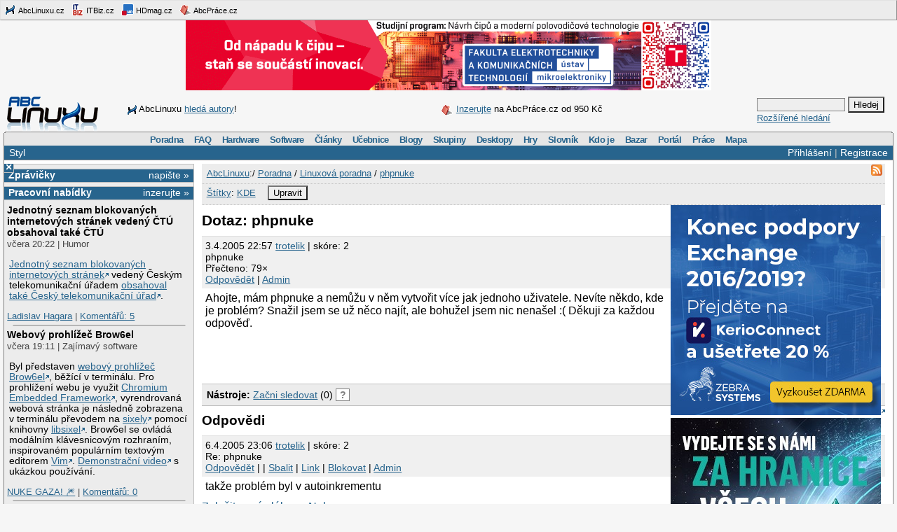

--- FILE ---
content_type: text/html;charset=UTF-8
request_url: https://www.abclinuxu.cz/poradna/linux/show/82386
body_size: 10954
content:


<!DOCTYPE HTML PUBLIC "-//W3C//DTD HTML 4.0//EN" "http://www.w3.org/TR/1998/REC-html40-19980424/strict.dtd" >
<html lang="cs">
<head>
        <meta http-equiv="Content-Type" content="text/html; charset=UTF-8">
    <meta name="Robots" content="index,follow">
    <title>phpnuke</title>
    <link rel="stylesheet" type="text/css" href="/jquery-theme/ui.all.css">
    <link rel="stylesheet" type="text/css" href="/data/site/prettyPhoto/prettyPhoto.css">
    <link rel="stylesheet" type="text/css" href="/styles.css">
    <link rel="canonical" href="http://www.abclinuxu.cz/poradna/linux/show/82386" >
    <!--[if IE]>
       <link href="/msie.css" type="text/css" rel="stylesheet">
    <![endif]-->
    <!--[if IE 7]>
       <link href="/msie7.css" type="text/css" rel="stylesheet">
    <![endif]-->
    <!--[if lt IE 7]>
       <link href="/msie6.css" type="text/css" rel="stylesheet">
    <![endif]-->
    <link rel="icon" href="/images/site2/favicon.png" type="image/png">
        <link rel="alternate" title="RSS zdroj aktuální sekce" href="http://www.abclinuxu.cz/auto/poradny/linux.rss" type="application/rss+xml">

        <meta name="keywords" lang="cs" content="KDE, ">

    <script type="text/javascript" src="/data/site/jquery/jquery-1.3.2.min.js"></script>
    <script type="text/javascript" src="/data/site/prettyPhoto/jquery.prettyPhoto.js"></script>
    <script type="text/javascript" src="/data/site/scripts.js"></script>
    <script src='https://www.google.com/recaptcha/api.js'></script>
        <script type="text/javascript" src="/data/syntaxhighlighter/scripts/all.js"></script>

    <script async src="https://securepubads.g.doubleclick.net/tag/js/gpt.js"></script>
<script>
  window.googletag = window.googletag || {cmd: []};
  googletag.cmd.push(function() {
    googletag.defineSlot('/21626945024/abcl_full', [468, 60], 'div-gpt-ad-1601725271682-0').addService(googletag.pubads());
    googletag.defineSlot('/21626945024/abcl_l01', [250, 250], 'div-gpt-ad-1601725365659-0').addService(googletag.pubads());
    googletag.defineSlot('/21626945024/abcl_r01', [[250, 250], [300, 300]], 'div-gpt-ad-1601725524881-0').addService(googletag.pubads());
    googletag.defineSlot('/21626945024/abcl_r02', [300, 300], 'div-gpt-ad-1601725638851-0').addService(googletag.pubads());
    googletag.defineSlot('/21626945024/abcl_vip', [[250, 250], [250, 360]], 'div-gpt-ad-1601725728700-0').addService(googletag.pubads());
    googletag.defineSlot('/21626945024/abcl_lead', [750, 100], 'div-gpt-ad-1601725842245-0').addService(googletag.pubads());
    googletag.pubads().enableSingleRequest();
    googletag.pubads().collapseEmptyDivs();
    googletag.enableServices();
  });
</script>

    <script type="text/javascript">
    	Page = new Object();
        	Page.relationID = 82386;
    </script>
            <script type="text/javascript" src="/data/site/solutions.js"></script>

</head>

<body id="www-abclinuxu-cz">

<!-- the advertisement position netmonitor is not active -->
<!-- error: no variant available for position 'ad-init', code 'null' -->
<!-- ad position 'sf-lista' -->
<div class="sflista">
     <div class="ri">
    	<!--<a href="http://www.stickfish.com" title="Guarantee business interface.">
	<img src="/images/site2/sflista/sf.gif" alt="Guarantee business interface."> stickfish.com</a>-->
     </div>
     <div class="le">
        <a href="http://www.abclinuxu.cz" title="Linux na stříbrném podnose."><img src="/images/site2/sflista/ab.gif" alt="abclinuxu.cz"> AbcLinuxu.cz</a>
        <a href="http://www.itbiz.cz" title="IT business."><img src="/images/site2/sflista/ib.gif" alt="itbiz.cz"> ITBiz.cz</a>
        <a href="http://www.hdmag.cz/" title="HDmag.cz | Vysoké rozlišení od začátku do konce. Blu-ray filmy, přehrávače, HDTV, HD audio a video, PlayStation 3..."><img src="/images/site2/sflista/hd.gif" alt="HDmag.cz"> HDmag.cz</a>
        <a href="http://www.abcprace.cz" title="Spojujeme lidi s prací v IT!"><img src="/images/site2/sflista/pr.gif" alt="abcprace.cz"> AbcPráce.cz</a>
     </div>
    <div class="cistic"></div>
</div>
<!-- ad position 'leaderboard' -->
<!-- /21626945024/abcl_lead -->
<div id='div-gpt-ad-1601725842245-0' style='width: 750px; height: 100px;'>
  <script>
    googletag.cmd.push(function() { googletag.display('div-gpt-ad-1601725842245-0'); });
  </script>
</div>
<center><a href="https://www.vut.cz/studenti/programy/program/9146"><img src="https://tpc.googlesyndication.com/pimgad/11218334261086803429"></a></center>

</a></center>
<div id="zh-kont">
    <div id="zh-text" class="zh-box">
<!-- ad position 'zahl-vlevo' -->
<div id="zh-tema">
<!--<table border="0" cellpadding="0" cellspacing="0">
<tr><td colspan="6">Sledujte AbcLinuxu.cz na:</td></tr>
<tr>
<td><img src="/images/site2/facebook-favicon.gif" alt="facebook favicon logo"></td>
<td class="reverse_anchor">&nbsp;<a href="http://www.facebook.com/pages/AbcLinuxucz/68355234681">Facebooku</a>,&nbsp;</td>

<td><img src="/images/site2/twitter-favicon.gif" alt="twitter favicon logo"></td>
<td class="reverse_anchor">&nbsp;<a href="http://twitter.com/abclinuxu">Twitteru</a>, &nbsp;</td>

<td><img src="/images/site2/identica-favicon.gif" alt="identi.ca favicon logo"></td>
<td class="reverse_anchor">&nbsp;<a href="http://identi.ca/abclinuxu">Identi.ca</a>, &nbsp;</td>

<td><img src="/images/site2/feed16.png" alt="rss logo"></td>
<td class="reverse_anchor">&nbsp;<a href="/napoveda/rss-a-jine-pristupy">RSS</a></td>

</tr>
</table>-->


<div style="line-height: 35px"><img src="/images/site2/sflista/ab.gif" style="vertical-align: middle">AbcLinuxu <a href="/portal/wiki/namety-na-clanky">hledá autory</a>!</div>


</div><!-- ad position 'zahl-vpravo' -->
<div id="zh-ad" style="line-height:35px">
   <!--<a href="/clanky/openmagazin-3-2010"><img class="zh-iko" src="/images/clanky/redakce/openmagazin-logo-90x45.png" alt="openmagazin logo" width="90" height="45"></a>
    <a href="/clanky/openmagazin-3-2010">openMagazin 3/2010</a>-->
    <!--<a href="/clanky/anketa-o-distribuci-2010"><img class="zh-iko" src="/images/clanky/redakce/distribuce-roku-2010-logo-41x45.png" alt="distribuce roku 2010" width="41" height="45"></a>
    <a href="/clanky/anketa-o-distribuci-2010"><b>Hlasujte</b> o nejoblíbenější distribuci!</a>-->

<img src="/images/site2/sflista/pr.gif" alt="" style="vertical-align: middle"> <!--<a href="/blog/doli/2011/8/abclinuxu-hleda-autory">Pište</a> pro AbcLinuxu!-->
<a href="http://www.abcprace.cz/co-nabizime/">Inzerujte</a> na AbcPráce.cz od 950&nbsp;Kč
</div><!-- the advertisement position zahl-komplet is not active -->    </div>
    <div id="zh-logo" class="zh-box"><a href="/"></a></div>
    <div id="zh-hledani" class="zh-box">
        <form action="/hledani" method="get">
            <div>
                <input type="text" class="text" name="dotaz">
                <input class="button" type="submit" value="Hledej">
            </div>
        </form>
        <a href="/hledani?action=toAdvanced">Rozšířené hledání</a>
    </div>
</div>
<div class="cistic"></div>

<div id="menu-wrap">
<b style="font-size:0px;display:block; background:transparent;">
 <b class="roh1"></b><b class="roh2"></b>
</b>
<div class="menu-kont">

<ul class="menu" id="menu">
<li><a href="/poradna">Poradna</a>
  <ul>
    <li><a href="/poradna/linux">Linuxová poradna</a></li>
    <li><a href="/poradna/databaze">Databázová poradna</a></li>
    <li><a href="/poradna/programovani">Programovací poradna</a></li>
    <li><a href="/poradna/hardware">Hardwarová poradna</a></li>
    <li><a href="/poradna/unix">Unixová poradna</a></li>
  </ul></li>
<li><a href="/faq">FAQ</a></li>
<li><a href="/hardware">Hardware</a>
  <ul>
    <li><a href="/ovladace">Ovladače</a></li>
    <li><a href="/hardware/procesory">Procesory</a></li>
    <li><a href="/hardware/pridavne-karty">Přídavné karty</a></li>
    <li><a href="/hardware/pripojeni-na-sit">Připojení na síť</a></li>
    <li><a href="/hardware/prislusenstvi">Příslušenství</a></li>
    <li><a href="/hardware/sestavy">Sestavy</a></li>
    <li><a href="/hardware/ukladani-dat">Ukládání dat</a></li>
    <li><a href="/hardware/vstupni-zarizeni">Vstupní zařízení</a></li>
    <li><a href="/hardware/vystupni-zarizeni">Výstupní zařízení</a></li>
    <li><a href="/hardware/zakladni-desky">Základní desky</a></li>
  </ul></li>
<li><a href="/software">Software</a>
  <ul>
    <li><a href="/software/alternativy">Alternativy k aplikacím</a></li>
    <li><a href="/software/bezpecnost">Bezpečnost</a></li>
    <li><a href="/software/grafika">Grafika</a></li>
    <li><a href="/software/hobby">Hobby</a></li>
    <li><a href="/software/hry">Hry</a></li>
    <li><a href="/software/internet">Internet</a></li>
    <li><a href="/software/kancelar">Kancelář</a></li>
    <li><a href="/software/multimedia">Multimédia</a></li>
    <li><a href="/software/nastroje">Nástroje</a></li>
    <li><a href="/software/pracovni-prostredi">Pracovní prostředí</a></li>
    <li><a href="/software/programovani">Programování</a></li>
    <li><a href="/software/server">Server</a></li>
    <li><a href="/software/soubory">Soubory</a></li>
    <li><a href="/software/system">Systém</a></li>
    <li><a href="/software/vzdelavani">Vzdělávání</a></li>
    <li><a href="/software/veda">Věda</a></li>
  </ul></li>
<li><a href="/clanky">Články</a>
  <ul>
    <li><a href="/clanky/bezpecnost">Bezpečnost</a></li>
    <li><a href="/clanky/hardware">Hardware</a></li>
    <li><a href="/clanky/hry-a-zabava">Hry a zábava</a></li>
    <li><a href="/clanky/jaderne-noviny">Jaderné noviny</a></li>
    <li><a href="/clanky/multimedia">Multimédia</a></li>
    <li><a href="/clanky/navody">Návody</a></li>
    <li><a href="/clanky/novinky">Novinky</a></li>
    <li><a href="/clanky/programovani">Programování</a></li>
    <li><a href="/clanky/recenze">Recenze</a></li>
    <li><a href="/clanky/rozhovory">Rozhovory</a></li>
    <li><a href="/clanky/ruzne">Různé</a></li>
    <li><a href="/clanky/site">Sítě</a></li>
    <li><a href="/clanky/system">Systém</a></li>
    <li><a href="/clanky/tipy">Tipy a triky</a></li>
    <li><a href="/clanky/pr" style="border-width:3px">Tiskové zprávy</a></li>
    <li><a href="/serialy">Seriály</a></li>
  </ul></li>
<li><a href="/ucebnice">Učebnice</a>
  <ul>
    <li><a href="/ucebnice/uvod">Úvod</a></li>
    <li><a href="/ucebnice/obsah">Obsah</a></li>
    <li><a href="/ucebnice/historie">Historie Linuxu</a></li>
    <li><a href="/ucebnice/zaklady">Základy Linuxu</a></li>
    <li><a href="/ucebnice/prehled-prikazu">Přehled příkazů</a></li>
  </ul></li>
<li><a href="/blog">Blogy</a>
  <ul>
    <li><a href="/blog/vyber">Výběr (linuxové)</a></li>
    <li><a href="/blog/souhrn">Stručný souhrn</a></li>
    <li><a href="/blogy">Seznam blogů</a></li>
  </ul></li>
<li>
    <a href="/skupiny">Skupiny</a>
    <ul>
                    <li><a href="/portal">Portál</a></li>
            <li><a href="/tex">TeX</a></li>
            <li><a href="/ubuntu-cz">Ubuntu - Linux pro lidi</a></li>
            <li><a href="/arch-linux">Arch Linux</a></li>
            <li><a href="/openmoko">Open Mobile</a></li>
    </ul>
</li>
<li><a href="/desktopy">Desktopy</a></li>
<li><a href="/hry">Hry</a></li>
<li><a href="/slovnik">Slovník</a></li>
<li><a href="/kdo-je">Kdo je</a></li>
<li><a href="/bazar">Bazar</a></li>
<li><a href="/">Portál</a>
  <ul>
    <li><a href="/nej">Žebříčky a statistiky</a></li>
    <li><a href="/clanky/novinky/pojdte-psat-pro-abclinuxu.cz">Jak se stát autorem</a></li>
    <li><a href="/redakce">Redakce</a></li>
    <li><a href="/portal/propagace">Propagace</a></li>
    <li><a href="/reklama">Inzerce</a></li>
    <li><a href="/napoveda/rss-a-jine-pristupy">RSS feedy a PDA</a></li>
    <li><a href="http://bugzilla.abclinuxu.cz"  title="Požadavky týkající se funkčnosti portálu" rel="nofollow">Bugzilla - chyby a náměty</a></li>
    <li><a href="/pozadavky" title="Požadavky týkající se obsahu portálu">Vzkazy správcům (65)</a></li>
    <li><a href="/vyvoj">Zdrojové kódy</a></li>
    <li><a href="javascript:addSidebar();">Přidej sidebar</a></li>
    <li><a href="javascript:addBookmark();">Přidej mezi oblíbené</a></li>
    <li><a href="javascript:setHomepage();">Nastav jako domácí stránku</a></li>
  </ul></li>
<li><a href="http://www.abcprace.cz">Práce</a></li>
<li><a href="/napoveda/mapa-serveru" title="Mapa stránek a dalších služeb">Mapa</a></li>
</ul>

</div>
</div>
<!--[if IE]><br style="font-size:0"><![endif]-->

<div class="obal">

    <div class="hl">
        <div class="hl_vpravo">
                <a href="/Profile;jsessionid=1ndo1vno4n2yq1p8fohh9x9l4o?action=login">Přihlášení</a> |
                <a href="/EditUser;jsessionid=1ndo1vno4n2yq1p8fohh9x9l4o?action=register">Registrace</a>
        </div>
        <div class="hl_vlevo">
            <ul class="menu-top">
                <li>
                    <a href="/doc/napoveda/alternativni-design">Styl</a>
                    <ul class="menu-drop">
                        <li>
                            <a href="/EditUser/?action=changeStyle&amp;css=">Standardní světlý</a>
                        </li>
                        <li>
                            <a href="/EditUser/?action=changeStyle&amp;css=/styles-dark.css">Oficiální tmavý</a>
                        </li>
                    </ul>
                </li>
            </ul>
        </div>
    </div>

    <div id="ls_prepinac" title="Skrýt sloupec" onclick="prepni_sloupec()">&#215;</div>

    <div class="obal_ls" id="ls">
        <div class="s">
<!-- the advertisement position vip is not active --><!-- the advertisement position vip-text is not active --><!-- error: no variant available for position 'itbiz', code 'null' -->
            <!-- ZPRÁVIČKY -->
            <div class="s_nadpis">
                <a class="s_nadpis-pravy-odkaz" href="/zpravicky/edit;jsessionid=1ndo1vno4n2yq1p8fohh9x9l4o?action=add">napište &raquo;</a>
                <a href="/zpravicky" title="zprávičky">Zprávičky</a>
            </div>

<!-- ad position 'hypertext1' -->
<script src='https://www.googletagservices.com/tag/js/gpt.js'>
  googletag.pubads().definePassback('/21626945024/abcl_l01', [250, 250]).display();
</script>

<!-- abcprace.cz -->
<div class="s_nadpis noext">
   <a href="http://www.abcprace.cz/co-nabizime/" class="s_nadpis-pravy-odkaz">inzerujte »</a>
   <a href="http://www.abcprace.cz" title="Spojujeme lidi s prací v IT.">Pracovní nabídky</a>
</div>

<div class="s_sekce noext">
   <ul></ul></div>
            <div class="s_sekce">
                <div class="ls_zpr">

        <div class="st_nadpis no_overflow">
            <a href="/zpravicky/jednotny-seznam-blokovanych-internetovych-stranek-vedeny-ctu-obsahoval-take-ctu" title="Jednotný seznam blokovaných internetových stránek vedený ČTÚ obsahoval také ČTÚ">Jednotný seznam blokovaných internetových stránek vedený ČTÚ obsahoval také ČTÚ</a>
        </div>
    <span>včera 20:22 | Humor</span>
        <div class="zpr_telo"><p><a href="https://ctu.gov.cz/vyhledavaci-databaze/blokovane-weby">Jednotný seznam blokovaných internetových stránek</a> vedený Českým telekomunikační úřadem <a href="https://x.com/d4nys3k/status/2007120849430556884">obsahoval také Český telekomunikační úřad</a>.</p></div>
    <span><a href="/lide/ladislav.hagara">Ladislav Hagara</a>
    | <a href="/zpravicky/jednotny-seznam-blokovanych-internetovych-stranek-vedeny-ctu-obsahoval-take-ctu" title="poslední&nbsp;dnes 01:40">Komentářů:&nbsp;5</a></span>
                    <hr>
<!-- the advertisement position sl-box1 is not active -->
        <div class="st_nadpis no_overflow">
            <a href="/zpravicky/webovy-prohlizec-brow6el" title="Webový prohlížeč Brow6el">Webový prohlížeč Brow6el</a>
        </div>
    <span>včera 19:11 | Zajímavý software</span>
        <div class="zpr_telo"><p>Byl představen <a href='https://codeberg.org/janantos/brow6el'>webový prohlížeč Brow6el</a>, běžící v terminálu. Pro prohlížení webu je využit <a href='https://en.wikipedia.org/wiki/Chromium_Embedded_Framework'>Chromium Embedded Framework</a>, vyrendrovaná webová stránka je následně zobrazena v terminálu převodem na <a href='https://en.wikipedia.org/wiki/Sixel'>sixely</a> pomocí knihovny <a href='https://github.com/saitoha/libsixel'>libsixel</a>. Brow6el se ovládá modálním klávesnicovým rozhraním, inspirovaném populárním textovým editorem <a href='https://cs.wikipedia.org/wiki/Vim'>Vim</a>. <a href='https://codeberg.org/janantos/brow6el/raw/branch/main/screenshots/brow6el_demo.mp4'>Demonstrační video</a> s ukázkou používání.</p></div>
    <span><a href="/lide/gretathunberg">NUKE GAZA! &#x1F386;</a>
    | <a href="/zpravicky/webovy-prohlizec-brow6el" title="">Komentářů:&nbsp;0</a></span>
                    <hr>
<!-- the advertisement position sl-box2 is not active -->
        <div class="st_nadpis no_overflow">
            <a href="/zpravicky/pebble-round-2" title="Pebble Round 2">Pebble Round 2</a>
        </div>
    <span>2.1. 23:00 | IT novinky</span>
        <div class="zpr_telo"><p>Společnost Pebble <a href="https://repebble.com/blog/pebble-round-2-the-most-stylish-pebble-ever">představila</a> (<a href="https://www.youtube.com/watch?v=NaDPMZKXcBU">YouTube</a>) chytré hodinky Pebble Round 2. S kulatým e-paper displejem, s open  source PebbleOS a vydrží baterie přibližně dva týdny. Předobjednat je lze za 199 dolarů s plánovaným dodáním v květnu.</p></div>
    <span><a href="/lide/ladislav.hagara">Ladislav Hagara</a>
    | <a href="/zpravicky/pebble-round-2" title="poslední&nbsp;včera 15:54">Komentářů:&nbsp;6</a></span>
                    <hr>
<!-- error: no variant available for position 'sl-mini', code 'null' -->
        <div class="st_nadpis no_overflow">
            <a href="/zpravicky/zakaz-raspberry-pi-na-inauguraci-newyorskeho-starosty" title="Zákaz Raspberry Pi na inauguraci newyorského starosty">Zákaz Raspberry Pi na inauguraci newyorského starosty</a>
        </div>
    <span>2.1. 14:22 | Humor</span>
        <div class="zpr_telo"><p>Na novoroční inauguraci starosty New Yorku <a href="https://en.wikipedia.org/wiki/Zohran_Mamdani">Zohrana Mamdaniho</a> bylo zakázáno si s sebou přinést Raspberry Pi anebo Flipper Zero. Raspberry Pi i Flipper Zero jsou explicitně uvedeny v seznamu zakázaných věcí jak na <a href="https://www.transition2025.com/inauguration"> na veřejné pozvánce</a>, tak i <a href="https://www.nyc.gov/assets/cecm/downloads/pdf/inauguration-prohibited-items-2026.pdf">na oficiálních stránkách města</a>.</p></div>
    <span><a href="/lide/gretathunberg">NUKE GAZA! &#x1F386;</a>
    | <a href="/zpravicky/zakaz-raspberry-pi-na-inauguraci-newyorskeho-starosty" title="poslední&nbsp;dnes 00:58">Komentářů:&nbsp;37</a></span>
                    <hr>
<!-- ad position 'skyscraper' -->
<!-- empty --><!-- the advertisement position double-sky is not active -->
        <div class="st_nadpis no_overflow">
            <a href="/zpravicky/openttd-15.0" title="OpenTTD 15.0">OpenTTD 15.0</a>
        </div>
    <span>2.1. 11:33 | Nová verze</span>
        <div class="zpr_telo"><p><a href="/software/hry/simulatory/openttd">OpenTTD</a> (<a href="https://cs.wikipedia.org/wiki/OpenTTD">Wikipedie</a>), tj. open source klon počítačové hry Transport Tycoon Deluxe, <a href="https://www.openttd.org/news/2026/01/01/openttd-15-0">byl vydán v nové stabilní verzi 15.0</a>. Přehled novinek v <a href="https://cdn.openttd.org/openttd-releases/15.0/changelog.md">seznamu změn</a> a také na <a href="https://www.youtube.com/watch?v=Q3iDSxrqAPE">YouTube</a>. OpenTTD lze instalovat také ze <a href="https://store.steampowered.com/app/1536610/OpenTTD/">Steamu</a>.</p></div>
    <span><a href="/lide/ladislav.hagara">Ladislav Hagara</a>
    | <a href="/zpravicky/openttd-15.0" title="poslední&nbsp;včera 18:56">Komentářů:&nbsp;4</a></span>
                    <hr>

        <div class="st_nadpis no_overflow">
            <a href="/zpravicky/icewm-4.0.0" title="IceWM 4.0.0">IceWM 4.0.0</a>
        </div>
    <span>2.1. 11:11 | Nová verze</span>
        <div class="zpr_telo"><p>Správce oken <a href="/software/pracovni-prostredi/spravci-oken/icewm">IceWM</a> byl vydán ve&nbsp;<a href="https://github.com/ice-wm/icewm/releases/tag/4.0.0">verzi&nbsp;4.0.0</a>, která např.&nbsp;vylepšuje navigaci v&nbsp;přepínání velkého množství otevřených oken.</p></div>
    <span><a href="/lide/davkol">|&#x1f1f5;&#x1f1f8;</a>
    | <a href="/zpravicky/icewm-4.0.0" title="poslední&nbsp;2.1. 22:17">Komentářů:&nbsp;4</a></span>
                    <hr>

        <div class="st_nadpis no_overflow">
            <a href="/zpravicky/digitalni-knihovna-acm" title="Digitální knihovna ACM">Digitální knihovna ACM</a>
        </div>
    <span>2.1. 01:33 | Zajímavý projekt</span>
        <div class="zpr_telo"><p>Od 1. ledna 2026 jsou všechny publikace ACM (<a href="https://cs.wikipedia.org/wiki/Association_for_Computing_Machinery">Association for Computing Machinery</a>) a související materiály přístupné v její <a href="https://dl.acm.org/">digitální knihovně</a>. V rámci <a href='https://www.acm.org/publications/openaccess'>této změny</a> je nyní digitální knihovna ACM nabízena ve dvou verzích: v základní verzi zdarma, která poskytuje otevřený přístup ke všem publikovaným výzkumům ACM, a v prémiové zpoplatněné verzi, která nabízí další služby a nástroje 'určené pro hlubší analýzu, objevování a organizační využití'.</p></div>
    <span><a href="/lide/gretathunberg">NUKE GAZA! &#x1F386;</a>
    | <a href="/zpravicky/digitalni-knihovna-acm" title="poslední&nbsp;2.1. 20:18">Komentářů:&nbsp;5</a></span>
                    <hr>

        <div class="st_nadpis no_overflow">
            <a href="/zpravicky/konec-podpory-hp-ux" title="Konec podpory HP-UX">Konec podpory HP-UX</a>
        </div>
    <span>1.1. 16:44 | IT novinky</span>
        <div class="zpr_telo"><p>S koncem roku 2025 <a href="https://www.osnews.com/story/144094/hp-ux-hits-end-of-life-today-and-im-sad/">skončila</a> standardní podpora operačního systému <a href="https://en.wikipedia.org/wiki/HP-UX">HP-UX</a> (Hewlett Packard Unix).</p></div>
    <span><a href="/lide/ladislav.hagara">Ladislav Hagara</a>
    | <a href="/zpravicky/konec-podpory-hp-ux" title="poslední&nbsp;2.1. 11:24">Komentářů:&nbsp;10</a></span>
                    <hr>
<!-- the advertisement position sl-dole is not active -->
        <div class="st_nadpis no_overflow">
            <a href="/zpravicky/volna-dila-od-1.-ledna-2026" title="Volná díla od 1. ledna 2026">Volná díla od 1. ledna 2026</a>
        </div>
    <span>1.1. 14:33 | Nová verze</span>
        <div class="zpr_telo"><p>K 1. lednu 2026 končí 70leté omezení majetkových autorských práv děl autorů zesnulých v roce 1955, viz <a href="https://en.wikipedia.org/wiki/2026_in_public_domain">2026 in public domain</a>. V americkém prostředí vstupují do public domain díla z roku 1930, viz <a href="https://web.law.duke.edu/cspd/publicdomainday/2026/">Public Domain Day</a>.</p></div>
    <span><a href="/lide/davkol">|&#x1f1f5;&#x1f1f8;</a>
    | <a href="/zpravicky/volna-dila-od-1.-ledna-2026" title="poslední&nbsp;včera 20:11">Komentářů:&nbsp;8</a></span>
                    <hr>

        <div class="st_nadpis no_overflow">
            <a href="/zpravicky/pf-2026" title="PF 2026">PF 2026</a>
        </div>
    <span>31.12. 15:00 | Nová verze</span>
        <div class="zpr_telo"><p>Všem vše nejlepší do nového roku 2026.</p></div>
    <span><a href="/lide/ladislav.hagara">Ladislav Hagara</a>
    | <a href="/zpravicky/pf-2026" title="poslední&nbsp;včera 15:24">Komentářů:&nbsp;13</a></span>
                    <hr>
                </div>
                <div class="s_odkaz">
                    <a href="/zpravicky">Centrum</a> |
                    <a href="/zpravicky/edit;jsessionid=1ndo1vno4n2yq1p8fohh9x9l4o?action=add" rel="nofollow">Napsat</a> |
                    <a href="/History?type=news&amp;from=10&amp;count=15">Starší</a>
                </div>
            </div>

            <!-- ANKETA -->

                <div class="s_nadpis">
                   <a class="s_nadpis-pravy-odkaz" href="/pozadavky?categoryPosition=0">navrhněte&nbsp;&raquo;</a>
                   <a href="/ankety">Anketa</a>
                </div>
                <div class="s_sekce">
                    <form action="/EditPoll/515582;jsessionid=1ndo1vno4n2yq1p8fohh9x9l4o" method="POST">
                     <div class="ank-otazka">Které desktopové prostředí na Linuxu používáte?</div>
                        <div class="ank-odpov">
                          <label><input type="checkbox" name="voteId" value="0">Budgie</label>&nbsp;(<span title="0">0%</span>)<br>
                          <div class="ank-sloup-okraj" style="width: 0px">
                            <div class="ank-sloup"></div>
                          </div>
                        </div>
                        <div class="ank-odpov">
                          <label><input type="checkbox" name="voteId" value="1">Cinnamon</label>&nbsp;(<span title="4">4%</span>)<br>
                          <div class="ank-sloup-okraj" style="width: 4px">
                            <div class="ank-sloup"></div>
                          </div>
                        </div>
                        <div class="ank-odpov">
                          <label><input type="checkbox" name="voteId" value="2">COSMIC</label>&nbsp;(<span title="0">0%</span>)<br>
                          <div class="ank-sloup-okraj" style="width: 0px">
                            <div class="ank-sloup"></div>
                          </div>
                        </div>
                        <div class="ank-odpov">
                          <label><input type="checkbox" name="voteId" value="3">GNOME</label>&nbsp;(<span title="12">13%</span>)<br>
                          <div class="ank-sloup-okraj" style="width: 13px">
                            <div class="ank-sloup"></div>
                          </div>
                        </div>
                        <div class="ank-odpov">
                          <label><input type="checkbox" name="voteId" value="4">KDE Plasma</label>&nbsp;(<span title="33">35%</span>)<br>
                          <div class="ank-sloup-okraj" style="width: 35px">
                            <div class="ank-sloup"></div>
                          </div>
                        </div>
                        <div class="ank-odpov">
                          <label><input type="checkbox" name="voteId" value="5">LXQt</label>&nbsp;(<span title="8">8%</span>)<br>
                          <div class="ank-sloup-okraj" style="width: 8px">
                            <div class="ank-sloup"></div>
                          </div>
                        </div>
                        <div class="ank-odpov">
                          <label><input type="checkbox" name="voteId" value="6">MATE</label>&nbsp;(<span title="6">6%</span>)<br>
                          <div class="ank-sloup-okraj" style="width: 6px">
                            <div class="ank-sloup"></div>
                          </div>
                        </div>
                        <div class="ank-odpov">
                          <label><input type="checkbox" name="voteId" value="7">TDE</label>&nbsp;(<span title="6">6%</span>)<br>
                          <div class="ank-sloup-okraj" style="width: 6px">
                            <div class="ank-sloup"></div>
                          </div>
                        </div>
                        <div class="ank-odpov">
                          <label><input type="checkbox" name="voteId" value="8">Xfce</label>&nbsp;(<span title="14">15%</span>)<br>
                          <div class="ank-sloup-okraj" style="width: 15px">
                            <div class="ank-sloup"></div>
                          </div>
                        </div>
                        <div class="ank-odpov">
                          <label><input type="checkbox" name="voteId" value="9">jiné/žádné</label>&nbsp;(<span title="28">29%</span>)<br>
                          <div class="ank-sloup-okraj" style="width: 29px">
                            <div class="ank-sloup"></div>
                          </div>
                        </div>
                     <div>
                      <input name="submit" type="submit" class="button" value="Hlasuj" alt="Hlasuj">
                        Celkem 95 hlasů
                      <input type="hidden" name="url" value="/ankety/desktopove-prostredi-2026">
                      <input type="hidden" name="action" value="vote">
                     </div>
                    </form>
                </div>
                <div>&nbsp;<a href="/ankety/desktopove-prostredi-2026">Komentářů: 2</a>, poslední dnes 01:06
<!-- the advertisement position anketa is not active -->                </div>

<!-- the advertisement position sl-jobscz is not active --><!-- error: no variant available for position 'sl-abcprace', code 'null' -->
                    <!-- ROZCESTNÍK -->
                    <div class="s_nadpis">Rozcestník</div>
                    <div class="s_sekce">
                        <div class="rozc">
                                <a class="server" href="/presmeruj?class=S&amp;id=7&amp;url=http%3A%2F%2Fwww.abclinuxu.cz">AbcLinuxu</a><br>
                                <ul>
                                    <li>
                                        <a href="/presmeruj?class=S&amp;id=7&amp;url=http%3A%2F%2Fwww.abclinuxu.cznull">Událo se v týdnu 1/2026</a>
                                    </li>
                                    <li>
                                        <a href="/presmeruj?class=S&amp;id=7&amp;url=http%3A%2F%2Fwww.abclinuxu.cz%2Fclanky%2Ftyden-na-sciencemag.cz-mohla-by-cloveka-ohrozit-primordialni-cerna-dira">Týden na ScienceMag.cz: Mohla by člověka ohrozit primordiální černá díra?</a>
                                    </li>
                                </ul>
                                <a class="server" href="/presmeruj?class=S&amp;id=42&amp;url=http%3A%2F%2Fhdmag.cz%2F">HDmag.cz</a><br>
                                <ul>
                                    <li>
                                        <a href="/presmeruj?class=S&amp;id=42&amp;url=http%3A%2F%2Fhdmag.cz%2Fclanek%2Fkamery-do-bytu-prinesou-maximalni-prehled-o-vasi-domacnosti">Kamery do bytu přinesou maximální přehled o vaší domácnosti</a>
                                    </li>
                                    <li>
                                        <a href="/presmeruj?class=S&amp;id=42&amp;url=http%3A%2F%2Fhdmag.cz%2Fclanek%2Ftestovaci-novinka">Testovací novinka</a>
                                    </li>
                                </ul>
                        </div>
                    </div>

<!-- error: no variant available for position 'sl-doporucujeme', code 'null' -->
<!-- the advertisement position sl-placene-odkazy is not active -->
        </div> <!-- s -->
    </div> <!-- obal_ls -->


    <div class="st" id="st">
        <a name="obsah"></a>

<!-- the advertisement position obsah-box is not active -->
            <div class="pwd-box">
                <div class="do-zalozek">
                        <a href="/auto/poradny/linux.rss"><img src="/images/site2/feed16.png" width="16" height="16" border="0"></a>
                </div>
                <div class="pwd">
                    <a href="/">AbcLinuxu</a>:/
                        <a href="/poradna;jsessionid=1ndo1vno4n2yq1p8fohh9x9l4o">Poradna</a>
                         / 
                        <a href="/poradna/linux;jsessionid=1ndo1vno4n2yq1p8fohh9x9l4o">Linuxová poradna</a>
                         / 
                        <a href="/poradna/linux/show/82386;jsessionid=1ndo1vno4n2yq1p8fohh9x9l4o">phpnuke</a>
                        
                </div>
            </div>

<!-- error: no variant available for position 'stitky', code 'null' -->
                <div class="tag-box">
                    <a href="/stitky">Štítky</a>:
                    <span id="prirazeneStitky">
                                <a href="/stitky/kde" title="Zobrazit objekty, které mají přiřazen štítek „KDE“.">KDE</a>
                    </span>
                </div>


    <div class="no-col-ad">
<!-- the advertisement position hypertext2nahore is not active --><!-- ad position 'square' -->
<a href="https://www.zebra.cz/microsoft-exchange-2016-2019-end-of-support/"><img src="https://tpc.googlesyndication.com/pimgad/1146138810288241305"></a>
<br>
<a href="https://merit.cz/reference/"><img src="https://tpc.googlesyndication.com/pimgad/11537025219564125681"></a><!-- the advertisement position hypertext2dole is not active -->    </div>


<h1>Dotaz: phpnuke</h1>


    <div class="ds_hlavicka" id="0">
        <div class="ds_reseni" style="display:none">
        </div>


        3.4.2005 22:57

<a href="/lide/trotelik">trotelik</a>             | skóre: 2
            
            

        <br>


        phpnuke

    <div>
        Přečteno: 79&times;
    </div>

            <div id="comment0_controls">
                
                <a href="/EditDiscussion/82386;jsessionid=1ndo1vno4n2yq1p8fohh9x9l4o?action=add&amp;dizId=30716&amp;threadId=0">Odpovědět</a>
                | <a href="/EditRequest/82386;jsessionid=1ndo1vno4n2yq1p8fohh9x9l4o?action=comment&amp;threadId=0" title="Žádost o přesun diskuse, stížnost na komentář">Admin</a>
            </div>

    </div>

    <div id="comment0" class="ds_text_user6900">
            <div class="ds_text">
                Ahojte, mám phpnuke a nemůžu v něm vytvořit více jak jednoho uživatele. Nevíte někdo, kde je problém? Snažil jsem se už něco najít, ale bohužel jsem nic nenašel :( Děkuji za každou odpověď.
            </div>

            

        <div class="ds_odsazeni">
        </div>
    </div>



<!-- ad position 'gg-ds-otazka' -->
<script async src="//pagead2.googlesyndication.com/pagead/js/adsbygoogle.js"></script>
<!-- abc 468x60 -->
<ins class="adsbygoogle"
     style="display:inline-block;width:468px;height:60px"
     data-ad-client="ca-pub-1119191813636495"
     data-ad-slot="7485225569"></ins>
<script>
(adsbygoogle = window.adsbygoogle || []).push({});
</script>
<div class="ds_toolbox">
    <b>Nástroje:</b>

        <a href="/EditMonitor/82386;jsessionid=1ndo1vno4n2yq1p8fohh9x9l4o?action=start">Začni sledovat</a>
    <span title="Počet lidí, kteří sledují tento dokument nebo sekci">(0)</span>
    <a class="info" href="#">?<span class="tooltip">Zašle upozornění na váš email při vložení nového komentáře.</span></a>
</div>

    <h2>Odpovědi</h2>



    <div class="ds_hlavicka" id="1">
        <div class="ds_reseni" style="display:none">
        </div>


        6.4.2005 23:06

<a href="/lide/trotelik">trotelik</a>             | skóre: 2
            
            

        <br>

            <span class="ds_control_sbalit2" id="comment1_toggle2">
                <a onClick="schovej_vlakno(1)" title="Schová nebo rozbalí celé vlákno">Rozbalit</a>
                <a onClick="rozbal_vse(1)" title="Schová nebo rozbalí vše pod tímto komentářem">Rozbalit vše</a>
            </span>

        Re: phpnuke


            <div id="comment1_controls">
                
                <a href="/EditDiscussion/82386;jsessionid=1ndo1vno4n2yq1p8fohh9x9l4o?action=add&amp;dizId=30716&amp;threadId=1">Odpovědět</a>
                    |
                    | <a onClick="schovej_vlakno(1)" id="comment1_toggle1" title="Schová nebo rozbalí celé vlákno"
                       class="ds_control_sbalit3">Sbalit</a>
                    
                    | <a href="#1" title="Přímá adresa na tento komentář">Link</a>
                    | <a href="/EditUser;jsessionid=1ndo1vno4n2yq1p8fohh9x9l4o?action=toBlacklist&amp;bUid=6900&amp;url=/show/82386#1" title="Přidá autora na seznam blokovaných uživatelů">Blokovat</a>
                | <a href="/EditRequest/82386;jsessionid=1ndo1vno4n2yq1p8fohh9x9l4o?action=comment&amp;threadId=1" title="Žádost o přesun diskuse, stížnost na komentář">Admin</a>
            </div>

    </div>

    <div id="comment1" class="ds_text_user6900">
            <div class="ds_text">
                takže problém byl v autoinkrementu
            </div>

            

        <div class="ds_odsazeni">
        </div>
    </div>

    <p>
        <a href="/EditDiscussion;jsessionid=1ndo1vno4n2yq1p8fohh9x9l4o?action=add&amp;threadId=0&amp;dizId=30716&amp;rid=82386" rel="nofollow">
        Založit nové vlákno</a> &#8226;
        <a href="#www-abclinuxu-cz">Nahoru</a>
    </p>

<!-- the advertisement position obsah-box is not active --><!-- error: no variant available for position 'fullbanner', code 'null' -->
    <p class="page_tools">
        <a href="/poradna/linux/show/82386?varianta=print" rel="nofollow" class="bez-slovniku">Tiskni</a>
            <span id="bookmarks">
                Sdílej:
                <a href="/sdilej?rid=82386&amp;s=link"><img src="/images/link/linkuj.gif" width="16" height="16" alt="Linkuj" title="Linkuj"/></a>
                <a href="/sdilej?rid=82386&amp;s=jag"><img src="/images/link/jagg.png" width="16" height="16" alt="Jaggni to" title="Jaggni to"/></a>
                <a href="/sdilej?rid=82386&amp;s=sme"><img src="/images/link/vybrali_sme.gif" width="15" height="15" alt="Vybrali.sme.sk" title="Vybrali.sme.sk"/></a>
                <a href="/sdilej?rid=82386&amp;s=google"><img src="/images/link/google.gif" width="16" height="16" alt="Google" title="Google"/></a>
                <a href="/sdilej?rid=82386&amp;s=del"><img src="/images/link/delicio.gif" width="16" height="16" alt="Del.icio.us" title="Del.icio.us"/></a>
                <a href="/sdilej?rid=82386&amp;s=fb"><img src="/images/link/facebook.gif" width="16" height="16" alt="Facebook" title="Facebook"/></a>
            </span>
    </p>

	</div> <!-- st -->

    <div class="s_nadpis linkbox_nadpis">Píšeme jinde</div>
    
    <div class="dl noext">
		<div class="dl_vlevo">ISSN 1214-1267 &nbsp;
			<a href="http://czech-server.cz" title="Czech Server">www.czech-server.cz</a>
        </div>
		<div class="dl_vpravo">
            <a href="/redakce">Redakce</a> |
            <a href="/reklama">Inzerce</a> |
            <a href="/doc/podminky-pouziti">Podmínky použití</a> |
            <a href="/doc/osobni-udaje">Osobní údaje</a>
        </div>
		&copy; 1999-2015 <a href="http://www.nitemedia.cz">Nitemedia s. r. o.</a> Všechna práva vyhrazena.
	</div>

</div> <!-- obal -->

<!-- ad position 'gg-anal' -->
<script type="text/javascript">
var gaJsHost = (("https:" == document.location.protocol) ? "https://ssl." : "http://www.");
document.write(unescape("%3Cscript src='" + gaJsHost + "google-analytics.com/ga.js' type='text/javascript'%3E%3C/script%3E"));
</script>
<script type="text/javascript">
var pageTracker = _gat._getTracker("UA-3151434-1");
pageTracker._initData();
pageTracker._trackPageview();
</script><!-- ad position 'ad-end' -->
<!-- BBelements one2many code -->
<!-- HowTo: All the ad codes must be above this code! -->
<!-- HowTo: It is good idea to place this code just below the last ad code. -->
<!-- https://go.eu.bbelements.com/bb/bb_one2n.js -->
<script type="text/javascript" charset='utf-8' src="https://go.eu.bbelements.com/bb/bb_one2n.js"></script>

<script type='text/javascript'>/* <![CDATA[ */ 
bmone2n.addPosition('14398.1.4.64','');
bmone2n.addPosition('14398.1.2.64','');
bmone2n.addPosition('14398.1.3.64','');
bmone2n.addPosition('14398.1.5.64','');
bmone2n.addPosition('14398.1.7.64','');
bmone2n.addPosition('14398.1.8.1','');
bmone2n.addPosition('14398.1.1.2','');
bmone2n.addPosition('14398.2.8.1','');
bmone2n.addPosition('14398.2.4.64','');
bmone2n.addPosition('14398.2.2.64','');
bmone2n.addPosition('14398.2.3.64','');
bmone2n.addPosition('14398.2.5.64','');
bmone2n.addPosition('14398.2.7.64','');
bmone2n.addPosition('14398.2.1.2','');
bmone2n.addPosition('14398.2.8.1','');
bmone2n.addPosition('14398.2.14.2','');
bmone2n.addPosition('14398.1.14.2','');
bmone2n.addPosition('14398.1.4.7','');
bmone2n.addPosition('14398.2.4.1','');


bmone2n.getAd('go.eu.bbelements.com','',''+(typeof(bburlparam)=='string'?'&'+bburlparam:''));
/* ]]> */</script>
<div id='bmone2t-14398.1.8.1' style='display:none'><script type='text/javascript'>/* <![CDATA[ */ bmone2n.makeAd('14398.1.8.1'); /* ]]> */</script></div>
<div id='bmone2t-14398.1.4.64' style='display:none'><script type='text/javascript'>/* <![CDATA[ */ bmone2n.makeAd('14398.1.4.64'); /* ]]> */</script></div>
<div id='bmone2t-14398.1.2.64' style='display:none'><script type='text/javascript'>/* <![CDATA[ */ bmone2n.makeAd('14398.1.2.64'); /* ]]> */</script></div>
<div id='bmone2t-14398.1.3.64' style='display:none'><script type='text/javascript'>/* <![CDATA[ */ bmone2n.makeAd('14398.1.3.64'); /* ]]> */</script></div>
<div id='bmone2t-14398.1.5.64' style='display:none'><script type='text/javascript'>/* <![CDATA[ */ bmone2n.makeAd('14398.1.5.64'); /* ]]> */</script></div>
<div id='bmone2t-14398.1.7.64' style='display:none'><script type='text/javascript'>/* <![CDATA[ */ bmone2n.makeAd('14398.1.7.64'); /* ]]> */</script></div>
<div id='bmone2t-14398.1.1.2' style='display:none'><script type='text/javascript'>/* <![CDATA[ */ bmone2n.makeAd('14398.1.1.2'); /* ]]> */</script></div>
<div id='bmone2t-14398.2.8.1' style='display:none'><script type='text/javascript'>/* <![CDATA[ */ bmone2n.makeAd('14398.2.8.1'); /* ]]> */</script></div>
<div id='bmone2t-14398.2.4.64' style='display:none'><script type='text/javascript'>/* <![CDATA[ */ bmone2n.makeAd('14398.2.4.64'); /* ]]> */</script></div>
<div id='bmone2t-14398.2.2.64' style='display:none'><script type='text/javascript'>/* <![CDATA[ */ bmone2n.makeAd('14398.2.2.64'); /* ]]> */</script></div>
<div id='bmone2t-14398.2.3.64' style='display:none'><script type='text/javascript'>/* <![CDATA[ */ bmone2n.makeAd('14398.2.3.64'); /* ]]> */</script></div>
<div id='bmone2t-14398.2.5.64' style='display:none'><script type='text/javascript'>/* <![CDATA[ */ bmone2n.makeAd('14398.2.5.64'); /* ]]> */</script></div>
<div id='bmone2t-14398.2.7.64' style='display:none'><script type='text/javascript'>/* <![CDATA[ */ bmone2n.makeAd('14398.2.7.64'); /* ]]> */</script></div>
<div id='bmone2t-14398.2.1.2' style='display:none'><script type='text/javascript'>/* <![CDATA[ */ bmone2n.makeAd('14398.2.1.2'); /* ]]> */</script></div>
<div id='bmone2t-14398.2.14.2' style='display:none'><script type='text/javascript'>/* <![CDATA[ */ bmone2n.makeAd('14398.2.14.2'); /* ]]> */</script></div>
<div id='bmone2t-14398.1.14.2' style='display:none'><script type='text/javascript'>/* <![CDATA[ */ bmone2n.makeAd('14398.1.14.2'); /* ]]> */</script></div>
<div id='bmone2t-14398.1.4.7' style='display:none'><script type='text/javascript'>/* <![CDATA[ */ bmone2n.makeAd('14398.1.4.7'); /* ]]> */</script></div>
<div id='bmone2t-14398.2.4.1' style='display:none'><script type='text/javascript'>/* <![CDATA[ */ bmone2n.makeAd('14398.2.4.1'); /* ]]> */</script></div>
<script type='text/javascript'>/* <![CDATA[ */ bmone2n.moveAd(); /* ]]> */</script>
</body>
</html>


--- FILE ---
content_type: text/html; charset=utf-8
request_url: https://www.google.com/recaptcha/api2/aframe
body_size: -103
content:
<!DOCTYPE HTML><html><head><meta http-equiv="content-type" content="text/html; charset=UTF-8"></head><body><script nonce="6aMW4XrFNTZIHBdiV6-O8Q">/** Anti-fraud and anti-abuse applications only. See google.com/recaptcha */ try{var clients={'sodar':'https://pagead2.googlesyndication.com/pagead/sodar?'};window.addEventListener("message",function(a){try{if(a.source===window.parent){var b=JSON.parse(a.data);var c=clients[b['id']];if(c){var d=document.createElement('img');d.src=c+b['params']+'&rc='+(localStorage.getItem("rc::a")?sessionStorage.getItem("rc::b"):"");window.document.body.appendChild(d);sessionStorage.setItem("rc::e",parseInt(sessionStorage.getItem("rc::e")||0)+1);localStorage.setItem("rc::h",'1767499101314');}}}catch(b){}});window.parent.postMessage("_grecaptcha_ready", "*");}catch(b){}</script></body></html>